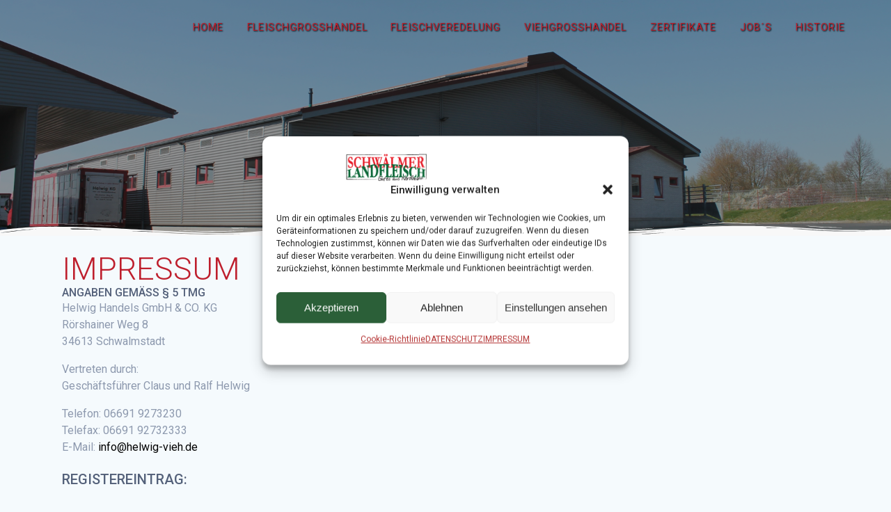

--- FILE ---
content_type: text/css
request_url: https://schwaelmer-landfleisch.de/wp-content/uploads/elementor/css/post-243.css?ver=1769075545
body_size: 215
content:
.elementor-243 .elementor-element.elementor-element-dfb008a{--display:flex;--flex-direction:column;--container-widget-width:100%;--container-widget-height:initial;--container-widget-flex-grow:0;--container-widget-align-self:initial;--flex-wrap-mobile:wrap;}.elementor-243 .elementor-element.elementor-element-ffe275d .elementor-heading-title{color:var( --e-global-color-b2af0d2 );}